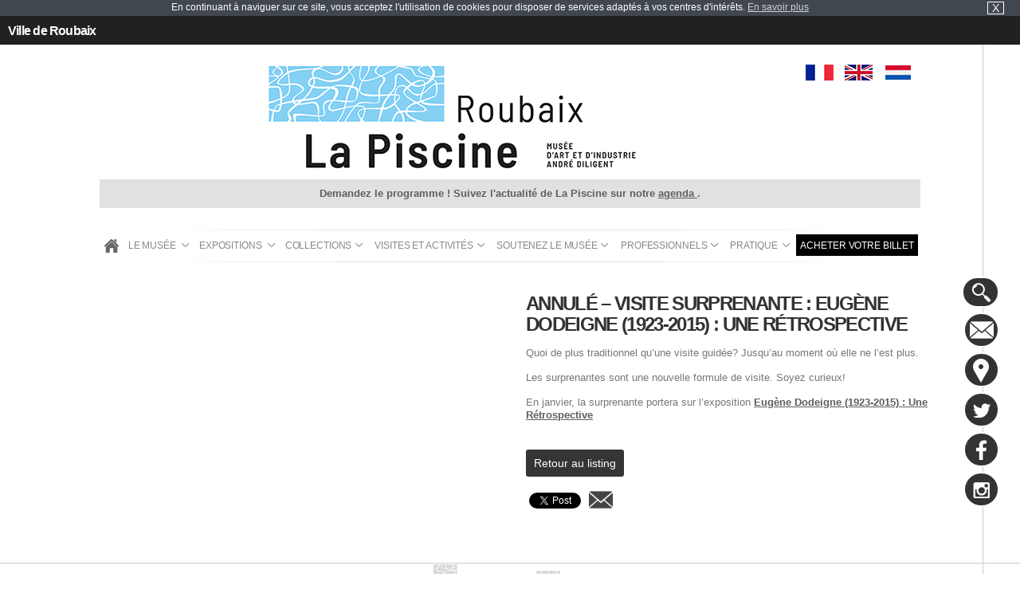

--- FILE ---
content_type: text/html; charset=UTF-8
request_url: https://www.roubaix-lapiscine.com/agenda/visite-surprenante-eugene-dodeigne-1923-2015-une-retrospective-2/
body_size: 8352
content:
<!DOCTYPE html>
<html lang="fr-FR">
	<head>
		<meta charset="UTF-8" />
		<meta name="viewport" content="initial-scale=1.0, minimum-scale=1.0, maximum-scale=1.0, width=device-width, user-scalable=false;">
		<title>ANNULÉ - Visite Surprenante : Eugène Dodeigne (1923-2015) : Une Rétrospective - Roubaix La Piscine</title>
		<link href="https://www.roubaix-lapiscine.com/favicon.ico"  rel="shortcut icon" type="image/x-icon" />
		<link rel="stylesheet" type="text/css" href="https://www.roubaix-lapiscine.com/wp-content/themes/blankslate-piscine/css/style.css" />
		<link href="http://fonts.googleapis.com/css?family=Open+Sans:300italic,400,300,800,700" rel="stylesheet" type="text/css">
		<link rel="preload stylesheet" as="style" href="https://fonts.googleapis.com/icon?family=Material+Icons">
		<!--
		<link rel="stylesheet" href="https://www.roubaix-lapiscine.com/wp-content/themes/blankslate-piscine/css/styleiecheck.css" media="screen" />
		-->
		<link rel="stylesheet" href="https://www.roubaix-lapiscine.com/wp-content/themes/blankslate-piscine/css/jquery.fancybox.css" media="screen" />
		<!--[if lt IE 9]>
			<script src="http://html5shim.googlecode.com/svn/trunk/html5.js"></script>
		<![endif]-->
		<meta name='robots' content='index, follow, max-image-preview:large, max-snippet:-1, max-video-preview:-1' />

	<!-- This site is optimized with the Yoast SEO plugin v19.2 - https://yoast.com/wordpress/plugins/seo/ -->
	<link rel="canonical" href="https://www.roubaix-lapiscine.com/agenda/visite-surprenante-eugene-dodeigne-1923-2015-une-retrospective-2/" />
	<meta property="og:locale" content="fr_FR" />
	<meta property="og:type" content="article" />
	<meta property="og:title" content="ANNULÉ - Visite Surprenante : Eugène Dodeigne (1923-2015) : Une Rétrospective - Roubaix La Piscine" />
	<meta property="og:description" content="Quoi de plus traditionnel qu&rsquo;une visite guidée? Jusqu’au moment où elle ne l&rsquo;est plus. Les surprenantes sont une nouvelle formule de visite. Soyez curieux! En janvier, la ..." />
	<meta property="og:url" content="https://www.roubaix-lapiscine.com/agenda/visite-surprenante-eugene-dodeigne-1923-2015-une-retrospective-2/" />
	<meta property="og:site_name" content="Roubaix La Piscine" />
	<meta name="author" content="Administrateur Axecibles" />
	<meta name="twitter:card" content="summary" />
	<script type="application/ld+json" class="yoast-schema-graph">{"@context":"https://schema.org","@graph":[{"@type":"WebSite","@id":"https://www.roubaix-lapiscine.com/#website","url":"https://www.roubaix-lapiscine.com/","name":"Roubaix La Piscine","description":"Musée d&#039;Art et d&#039;Industrie André Diligent","potentialAction":[{"@type":"SearchAction","target":{"@type":"EntryPoint","urlTemplate":"https://www.roubaix-lapiscine.com/?s={search_term_string}"},"query-input":"required name=search_term_string"}],"inLanguage":"fr-FR"},{"@type":"WebPage","@id":"https://www.roubaix-lapiscine.com/agenda/visite-surprenante-eugene-dodeigne-1923-2015-une-retrospective-2/#webpage","url":"https://www.roubaix-lapiscine.com/agenda/visite-surprenante-eugene-dodeigne-1923-2015-une-retrospective-2/","name":"ANNULÉ - Visite Surprenante : Eugène Dodeigne (1923-2015) : Une Rétrospective - Roubaix La Piscine","isPartOf":{"@id":"https://www.roubaix-lapiscine.com/#website"},"datePublished":"2021-01-12T03:00:50+00:00","dateModified":"2021-01-12T03:00:50+00:00","breadcrumb":{"@id":"https://www.roubaix-lapiscine.com/agenda/visite-surprenante-eugene-dodeigne-1923-2015-une-retrospective-2/#breadcrumb"},"inLanguage":"fr-FR","potentialAction":[{"@type":"ReadAction","target":["https://www.roubaix-lapiscine.com/agenda/visite-surprenante-eugene-dodeigne-1923-2015-une-retrospective-2/"]}]},{"@type":"BreadcrumbList","@id":"https://www.roubaix-lapiscine.com/agenda/visite-surprenante-eugene-dodeigne-1923-2015-une-retrospective-2/#breadcrumb","itemListElement":[{"@type":"ListItem","position":1,"name":"Home","item":"https://www.roubaix-lapiscine.com/"},{"@type":"ListItem","position":2,"name":"Agendas","item":"https://www.roubaix-lapiscine.com/agenda/"},{"@type":"ListItem","position":3,"name":"ANNULÉ &#8211; Visite Surprenante : Eugène Dodeigne (1923-2015) : Une Rétrospective"}]}]}</script>
	<!-- / Yoast SEO plugin. -->


<link rel='dns-prefetch' href='//s.w.org' />
		<script type="text/javascript">
			window._wpemojiSettings = {"baseUrl":"https:\/\/s.w.org\/images\/core\/emoji\/13.1.0\/72x72\/","ext":".png","svgUrl":"https:\/\/s.w.org\/images\/core\/emoji\/13.1.0\/svg\/","svgExt":".svg","source":{"concatemoji":"https:\/\/www.roubaix-lapiscine.com\/wp-includes\/js\/wp-emoji-release.min.js?ver=5.8.12"}};
			!function(e,a,t){var n,r,o,i=a.createElement("canvas"),p=i.getContext&&i.getContext("2d");function s(e,t){var a=String.fromCharCode;p.clearRect(0,0,i.width,i.height),p.fillText(a.apply(this,e),0,0);e=i.toDataURL();return p.clearRect(0,0,i.width,i.height),p.fillText(a.apply(this,t),0,0),e===i.toDataURL()}function c(e){var t=a.createElement("script");t.src=e,t.defer=t.type="text/javascript",a.getElementsByTagName("head")[0].appendChild(t)}for(o=Array("flag","emoji"),t.supports={everything:!0,everythingExceptFlag:!0},r=0;r<o.length;r++)t.supports[o[r]]=function(e){if(!p||!p.fillText)return!1;switch(p.textBaseline="top",p.font="600 32px Arial",e){case"flag":return s([127987,65039,8205,9895,65039],[127987,65039,8203,9895,65039])?!1:!s([55356,56826,55356,56819],[55356,56826,8203,55356,56819])&&!s([55356,57332,56128,56423,56128,56418,56128,56421,56128,56430,56128,56423,56128,56447],[55356,57332,8203,56128,56423,8203,56128,56418,8203,56128,56421,8203,56128,56430,8203,56128,56423,8203,56128,56447]);case"emoji":return!s([10084,65039,8205,55357,56613],[10084,65039,8203,55357,56613])}return!1}(o[r]),t.supports.everything=t.supports.everything&&t.supports[o[r]],"flag"!==o[r]&&(t.supports.everythingExceptFlag=t.supports.everythingExceptFlag&&t.supports[o[r]]);t.supports.everythingExceptFlag=t.supports.everythingExceptFlag&&!t.supports.flag,t.DOMReady=!1,t.readyCallback=function(){t.DOMReady=!0},t.supports.everything||(n=function(){t.readyCallback()},a.addEventListener?(a.addEventListener("DOMContentLoaded",n,!1),e.addEventListener("load",n,!1)):(e.attachEvent("onload",n),a.attachEvent("onreadystatechange",function(){"complete"===a.readyState&&t.readyCallback()})),(n=t.source||{}).concatemoji?c(n.concatemoji):n.wpemoji&&n.twemoji&&(c(n.twemoji),c(n.wpemoji)))}(window,document,window._wpemojiSettings);
		</script>
		<style type="text/css">
img.wp-smiley,
img.emoji {
	display: inline !important;
	border: none !important;
	box-shadow: none !important;
	height: 1em !important;
	width: 1em !important;
	margin: 0 .07em !important;
	vertical-align: -0.1em !important;
	background: none !important;
	padding: 0 !important;
}
</style>
	<link rel='stylesheet' id='fancy_box_css-css'  href='https://www.roubaix-lapiscine.com/wp-content/plugins/recommend-a-friend/js/fancybox/jquery.fancybox-1.3.4.css?ver=1.3.4' type='text/css' media='all' />
<link rel='stylesheet' id='raf-style-css'  href='https://www.roubaix-lapiscine.com/wp-content/plugins/recommend-a-friend/css/raf-styles.css?ver=1.0' type='text/css' media='all' />
<link rel='stylesheet' id='oa_events_detail_css-css'  href='https://www.roubaix-lapiscine.com/wp-content/plugins/axe-events/css/axe_events.css?ver=5.8.12' type='text/css' media='all' />
<link rel='stylesheet' id='wp-block-library-css'  href='https://www.roubaix-lapiscine.com/wp-includes/css/dist/block-library/style.min.css?ver=5.8.12' type='text/css' media='all' />
<link rel='stylesheet' id='contact-form-7-css'  href='https://www.roubaix-lapiscine.com/wp-content/plugins/contact-form-7/includes/css/styles.css?ver=5.5.3' type='text/css' media='all' />
<style id='contact-form-7-inline-css' type='text/css'>
.wpcf7 .wpcf7-recaptcha iframe {margin-bottom: 0;}.wpcf7 .wpcf7-recaptcha[data-align="center"] > div {margin: 0 auto;}.wpcf7 .wpcf7-recaptcha[data-align="right"] > div {margin: 0 0 0 auto;}
</style>
<link rel='stylesheet' id='spu-public-css-css'  href='https://www.roubaix-lapiscine.com/wp-content/plugins/popups/public/assets/css/public.css?ver=1.9.3.8' type='text/css' media='all' />
<script type='text/javascript' src='https://www.roubaix-lapiscine.com/wp-includes/js/jquery/jquery.min.js?ver=3.6.0' id='jquery-core-js'></script>
<script type='text/javascript' src='https://www.roubaix-lapiscine.com/wp-includes/js/jquery/jquery-migrate.min.js?ver=3.3.2' id='jquery-migrate-js'></script>
<link rel="https://api.w.org/" href="https://www.roubaix-lapiscine.com/wp-json/" /><link rel="EditURI" type="application/rsd+xml" title="RSD" href="https://www.roubaix-lapiscine.com/xmlrpc.php?rsd" />
<link rel="wlwmanifest" type="application/wlwmanifest+xml" href="https://www.roubaix-lapiscine.com/wp-includes/wlwmanifest.xml" /> 
<link rel='shortlink' href='https://www.roubaix-lapiscine.com/?p=7279' />
<link rel="alternate" type="application/json+oembed" href="https://www.roubaix-lapiscine.com/wp-json/oembed/1.0/embed?url=https%3A%2F%2Fwww.roubaix-lapiscine.com%2Fagenda%2Fvisite-surprenante-eugene-dodeigne-1923-2015-une-retrospective-2%2F" />
<link rel="alternate" type="text/xml+oembed" href="https://www.roubaix-lapiscine.com/wp-json/oembed/1.0/embed?url=https%3A%2F%2Fwww.roubaix-lapiscine.com%2Fagenda%2Fvisite-surprenante-eugene-dodeigne-1923-2015-une-retrospective-2%2F&#038;format=xml" />
<!-- Tracking code easily added by NK Google Analytics -->
<script type="text/javascript">(function(i,s,o,g,r,a,m){i['GoogleAnalyticsObject']=r;i[r]=i[r]||function(){ 
(i[r].q=i[r].q||[]).push(arguments)},i[r].l=1*new Date();a=s.createElement(o), 
m=s.getElementsByTagName(o)[0];a.async=1;a.src=g;m.parentNode.insertBefore(a,m) 
})(window,document,'script','https://www.google-analytics.com/analytics.js','ga'); 
ga('create', 'UA-1510961-1', 'www.roubaix-lapiscine.com', {});
ga('create', 'UA-63814131-1', 'auto', {'name': 'trackeurAxe'});
ga('send', 'pageview');
ga('trackeurAxe.send', 'pageview');</script> 
		<!-- Google Tag Manager -->
		<script>(function(w,d,s,l,i){w[l]=w[l]||[];w[l].push({'gtm.start':
		new Date().getTime(),event:'gtm.js'});var f=d.getElementsByTagName(s)[0],
		j=d.createElement(s),dl=l!='dataLayer'?'&l='+l:'';j.async=true;j.src=
		'https://www.googletagmanager.com/gtm.js?id='+i+dl;f.parentNode.insertBefore(j,f);
		})(window,document,'script','dataLayer','GTM-NHJ8NM5');</script>
		<!-- End Google Tag Manager -->
		<script>
			(function(d, s, id) {
			  var js, fjs = d.getElementsByTagName(s)[0];
			  if (d.getElementById(id)) return;
			  js = d.createElement(s); js.id = id;
			  js.src = "//connect.facebook.net/fr_FR/sdk.js#xfbml=1&version=v2.3";
			  fjs.parentNode.insertBefore(js, fjs);
			}(document, 'script', 'facebook-jssdk'));
		</script>
	</head>
	<body class="oa_events-template-default single single-oa_events postid-7279">
		<!-- Google Tag Manager (noscript) -->
		<noscript><iframe src="https://www.googletagmanager.com/ns.html?id=GTM-NHJ8NM5"
		height="0" width="0" style="display:none;visibility:hidden"></iframe></noscript>
		<!-- End Google Tag Manager (noscript) -->
		<div id="fb-root"></div>

					<div id="bandeauCookie">En continuant à naviguer sur ce site, vous acceptez l'utilisation de cookies pour disposer de services adaptés à vos centres d'intérêts. <a href="https://www.roubaix-lapiscine.com/wp-content/themes/blankslate-piscine/cookie.php" class="fancybox" data-fancybox-type="iframe">En&nbsp;savoir&nbsp;plus</a><span id="bandeauCookie_croix" title="Fermer cet avertissement">X</span></div>
		
		<section id="container">
			<header>
				<div id="agenda">
					<div class="top_bar">
						<a class="top_bar_roubaix" href="https://www.ville-roubaix.fr/" title="Ville de Roubaix" target="_blank">Ville de Roubaix</a>
						<span class="btn_agenda"></span>
																	</div>
					<span class="push_menu"><span></span><span></span><span></span></span>
					<div class="boutons_menu">
					
						<a href="https://roubaix-lapiscine.tickeasy.com/fr-FR/accueil" target="blank"><i class="material-icons">today</i>
							<p>Achetez <br class="br_footer" />votre billet</p>
						</a> 
						<a href="https://www.roubaix-lapiscine.com/pratique/tarifs-et-horaires/"><i class="material-icons">access_time</i>
							<p>Tarifs/horaires</p>
						</a>
						<a href="https://www.roubaix-lapiscine.com/visites-et-activites/agenda-musee-la-piscine/"><i class="material-icons">calendar_today</i>
							<p>Agenda</p>
						</a>
					</div>
				</div>
				<section>
					<span class="middelise">&nbsp;</span>
					<img class="scroll_mobile" src="https://www.roubaix-lapiscine.com/wp-content/themes/blankslate-piscine/gifs/scroll-mobile.png" alt="" />

					
					<a href="/" class="logo">
						<img src="https://www.roubaix-lapiscine.com/wp-content/themes/blankslate-piscine/gifs/logo.png" alt="" />
					</a>
					
					<div id="langue">
						<a href="/" class="selected">FR</a>
						<a href="/en/home">EN</a>
						<a href="/nl/welkom">NL</a>
					</div>

					<div class="message_event">
						<p>Demandez le programme ! Suivez l'actualité de La Piscine sur notre <a href="https://www.roubaix-lapiscine.com/visites-et-activites/agenda/" target="_blank" rel="nofollow noopener noreferrer">agenda </a>.</p>
					</div>
								
					<nav class="menu">
						<img src="https://www.roubaix-lapiscine.com/wp-content/themes/blankslate-piscine/gifs/border-menu.png" alt="" />
						<ul id="menu-menu-francais" class="tabs"><li id="menu-item-186" class="firstLi"><a href="/">Accueil</a></li>
<li id="menu-item-46" class="firstLi"><a href="https://www.roubaix-lapiscine.com/musee-la-piscine/">Le musée</a>
<ul class="dropdown">
	<li id="menu-item-50" class="sousLi"><a href="https://www.roubaix-lapiscine.com/musee-la-piscine/la-piscine/">La piscine de la rue des Champs</a></li>
	<li id="menu-item-49" class="sousLi"><a href="https://www.roubaix-lapiscine.com/musee-la-piscine/historique/">Historique du musée</a></li>
	<li id="menu-item-48" class="sousLi"><a href="https://www.roubaix-lapiscine.com/musee-la-piscine/ville-de-roubaix/">Ville de Roubaix</a></li>
	<li id="menu-item-142" class="sousLi"><a href="https://www.roubaix-lapiscine.com/musee-la-piscine/ressources/bibliotheque-musee-la-piscine/">Bibliothèque</a></li>
	<li id="menu-item-3177" class="sousLi"><a href="https://www.roubaix-lapiscine.com/category/actualites/">Actualités</a></li>
</ul>
</li>
<li id="menu-item-795" class="firstLi"><a href="https://www.roubaix-lapiscine.com/category/expositions/en-cours/">Expositions</a>
<ul class="dropdown">
	<li id="menu-item-65" class="sousLi"><a href="https://www.roubaix-lapiscine.com/category/expositions/en-cours/">Expositions en cours</a></li>
	<li id="menu-item-64" class="sousLi"><a href="https://www.roubaix-lapiscine.com/category/expositions/a-venir-musee-la-piscine/">Expositions à venir</a></li>
	<li id="menu-item-66" class="sousLi"><a href="https://www.roubaix-lapiscine.com/category/expositions/passees/">Expositions passées</a></li>
</ul>
</li>
<li id="menu-item-55" class="firstLi"><a href="https://www.roubaix-lapiscine.com/category/collections/">Collections</a>
<ul class="dropdown">
	<li id="menu-item-60" class="sousLi"><a href="https://www.roubaix-lapiscine.com/category/collections/peintures/">Peintures</a></li>
	<li id="menu-item-61" class="sousLi"><a href="https://www.roubaix-lapiscine.com/category/collections/sculptures-musee-la-piscine-roubaix/">Sculptures</a></li>
	<li id="menu-item-58" class="sousLi"><a href="https://www.roubaix-lapiscine.com/category/collections/design-musee-la-piscine-roubaix/">Design</a></li>
	<li id="menu-item-62" class="sousLi"><a href="https://www.roubaix-lapiscine.com/category/collections/textiles-musee-la-piscine/">Textiles</a></li>
	<li id="menu-item-57" class="sousLi"><a href="https://www.roubaix-lapiscine.com/category/collections/ceramiques-musee-la-piscine/">Céramiques</a></li>
	<li id="menu-item-59" class="sousLi"><a href="https://www.roubaix-lapiscine.com/category/collections/collections-dessins-musee-la-piscine/">Dessins</a></li>
	<li id="menu-item-4225" class="sousLi"><a href="https://www.navigart.fr/lapiscine/#/">Collection en ligne</a></li>
	<li id="menu-item-143" class="sousLi"><a href="https://www.roubaix-lapiscine.com/musee-la-piscine/ressources/tissutheque-en-ligne/">Tissuthèque en ligne</a></li>
</ul>
</li>
<li id="menu-item-110" class="firstLi"><a href="https://www.roubaix-lapiscine.com/visites-et-activites/">Visites et Activités</a>
<ul class="dropdown">
	<li id="menu-item-6267" class="sousLi"><a href="https://www.roubaix-lapiscine.com/visites-et-activites/agenda-musee-la-piscine/">Agenda</a></li>
	<li id="menu-item-6214" class="sousLi"><a href="https://www.roubaix-lapiscine.com/visites-et-activites/decouvrez-le-musee-la-piscine-seul-en-famille-entre-amis/">Découvrez le musée seul, en famille ou entre amis</a>
	<ul class="ssdropdown">
		<li id="menu-item-6218" class="sousSousLi"><a href="https://www.roubaix-lapiscine.com/visites-et-activites/decouvrez-le-musee-la-piscine-seul-en-famille-entre-amis/visites-activites-musee-la-piscine/">Visites &#038; activités</a></li>
		<li id="menu-item-6217" class="sousSousLi"><a href="https://www.roubaix-lapiscine.com/visites-et-activites/decouvrez-le-musee-la-piscine-seul-en-famille-entre-amis/des-outils-numeriques-daide-a-la-visite/">Des outils d’aide à la visite</a></li>
		<li id="menu-item-6215" class="sousSousLi"><a href="https://www.roubaix-lapiscine.com/visites-et-activites/decouvrez-le-musee-la-piscine-seul-en-famille-entre-amis/les-malles-a-jeux/">Les malles à jeux</a></li>
		<li id="menu-item-6216" class="sousSousLi"><a href="https://www.roubaix-lapiscine.com/visites-et-activites/decouvrez-le-musee-la-piscine-seul-en-famille-entre-amis/le-parcours-des-sens-de-christian-astuguevieille/">Le Parcours des sens</a></li>
	</ul>
</li>
	<li id="menu-item-6213" class="sousLi"><a href="https://www.roubaix-lapiscine.com/visites-et-activites/decouvrez-le-musee-en-groupe/">Découvrez le musée en groupe</a>
	<ul class="ssdropdown">
		<li id="menu-item-6219" class="sousSousLi"><a href="https://www.roubaix-lapiscine.com/visites-et-activites/decouvrez-le-musee-en-groupe/animations/">Animations jeunes publics</a></li>
		<li id="menu-item-6220" class="sousSousLi"><a href="https://www.roubaix-lapiscine.com/visites-et-activites/decouvrez-le-musee-en-groupe/parcours/">Parcours Collège-Lycée</a></li>
		<li id="menu-item-6221" class="sousSousLi"><a href="https://www.roubaix-lapiscine.com/visites-et-activites/decouvrez-le-musee-en-groupe/visites/">Visites guidées pour adulte</a></li>
	</ul>
</li>
</ul>
</li>
<li id="menu-item-114" class="firstLi"><a href="https://www.roubaix-lapiscine.com/mecenes-et-amis/">Soutenez le musée</a>
<ul class="dropdown">
	<li id="menu-item-116" class="sousLi"><a href="https://www.roubaix-lapiscine.com/mecenes-et-amis/le-mecenat-a-la-piscine-musee-la-piscine/">Devenez mécènes</a></li>
	<li id="menu-item-117" class="sousLi"><a href="https://www.roubaix-lapiscine.com/mecenes-et-amis/le-cercle-des-entreprises-mecenes-musee-la-piscine/">Le Cercle des Entreprises Mécènes</a></li>
	<li id="menu-item-115" class="sousLi"><a href="https://www.roubaix-lapiscine.com/mecenes-et-amis/les-amis-du-musee-roubaix-la-piscine/">La Piscine on adore, les Amis on adhère !</a></li>
	<li id="menu-item-1925" class="sousLi"><a href="https://www.roubaix-lapiscine.com/mecenes-et-amis/faire-un-don-musee-la-piscine-de-roubaix/">Faire un don au musée</a></li>
</ul>
</li>
<li id="menu-item-118" class="firstLi"><a href="https://www.roubaix-lapiscine.com/professionnels/">Professionnels</a>
<ul class="dropdown">
	<li id="menu-item-119" class="sousLi"><a href="https://www.roubaix-lapiscine.com/professionnels/enseignants/">Enseignants</a></li>
	<li id="menu-item-122" class="sousLi"><a href="https://www.roubaix-lapiscine.com/professionnels/location-despaces-musee-la-piscine/">Location d’espaces</a></li>
	<li id="menu-item-11642" class="sousLi"><a href="https://www.roubaix-lapiscine.com/professionnels/tournages-et-prises-de-vue/">Tournages et prises de vue</a></li>
	<li id="menu-item-120" class="sousLi"><a href="https://www.roubaix-lapiscine.com/professionnels/partenaires-touristiques-musee-la-piscine/">Partenaires touristiques</a></li>
	<li id="menu-item-121" class="sousLi"><a href="https://www.roubaix-lapiscine.com/professionnels/presse-musee-la-piscine/">Presse</a></li>
</ul>
</li>
<li id="menu-item-123" class="firstLi"><a href="https://www.roubaix-lapiscine.com/pratique/">Pratique</a>
<ul class="dropdown">
	<li id="menu-item-125" class="sousLi"><a href="https://www.roubaix-lapiscine.com/pratique/tarifs-et-horaires/">Tarifs et horaires</a></li>
	<li id="menu-item-129" class="sousLi"><a href="https://www.roubaix-lapiscine.com/pratique/plan-dacces-musee-la-piscine/">Plan d’accès</a></li>
	<li id="menu-item-126" class="sousLi"><a href="https://www.roubaix-lapiscine.com/pratique/boutique-du-musee-la-piscine/">La libraire-boutique du musée</a></li>
	<li id="menu-item-127" class="sousLi"><a href="https://www.roubaix-lapiscine.com/pratique/restaurant-du-musee-la-piscine/">Restaurant du musée</a></li>
	<li id="menu-item-128" class="sousLi"><a href="https://www.roubaix-lapiscine.com/pratique/contact-musee-la-piscine/">Contact</a></li>
</ul>
</li>
<li id="menu-item-6917" class="firstLi"><a target="_blank" href="https://roubaix-lapiscine.tickeasy.com">Acheter votre billet</a></li>
</ul>						<img src="https://www.roubaix-lapiscine.com/wp-content/themes/blankslate-piscine/gifs/border-menu.png" alt="" />
					</nav>
				</section>
			</header>
<section id="content" role="main">
				<section id="content" class="content" role="main">
		<div class="detail">
			<div class="visuel">
								<img>
			</div>
			<div class="detail_content">
				<br/>
				<h1 class="entry-title">ANNULÉ &#8211; Visite Surprenante : Eugène  Dodeigne (1923-2015) : Une Rétrospective</h1>
				<p>Quoi de plus traditionnel qu&rsquo;une visite guidée? Jusqu’au moment où elle ne l&rsquo;est plus.</p>
</p>
<p>Les surprenantes sont une nouvelle formule de visite. Soyez curieux!</p>
</p>
<p>En janvier, la surprenante portera sur l&rsquo;exposition <a href="https://www.roubaix-lapiscine.com/expositions/a-venir/eugene-dodeigne-1923-2015-une-retrospective/"><strong>Eugène Dodeigne (1923-2015) : Une Rétrospective</strong></a></p>
								<a class="oa_events_retour" href="">Retour au listing</a>
				<div>
	<!-- Facebook -->
	<fb:like send="false" layout="button_count" width="450" show_faces="false" action="like" font="verdana"></fb:like>
	<!-- Twitter -->
	<a href="https://twitter.com/share" class="twitter-share-button" data-lang="fr">Tweeter</a>
	<script>!function(d,s,id){var js,fjs=d.getElementsByTagName(s)[0];if(!d.getElementById(id)){js=d.createElement(s);js.id=id;js.src="https://platform.twitter.com/widgets.js";fjs.parentNode.insertBefore(js,fjs);}}(document,"script","twitter-wjs");</script>

	<div class="raf_share_buttons">
	<a href="https://www.roubaix-lapiscine.com?raf-form=1&current-url=https%3A%2F%2Fwww.roubaix-lapiscine.com%2Fagenda%2Fvisite-surprenante-eugene-dodeigne-1923-2015-une-retrospective-2%2F" title="Recommend to a friend" class="iframe raf_link" rel="nofollow">
		<img src="https://www.roubaix-lapiscine.com/wp-content/themes/blankslate-piscine/gifs/info-mail.png" alt="Recommend to a friend" />	</a>
</div>
	
</div>				<div class="entry-links"></div>
			</div>
		</div>
	
		<div class="clear_both"></div>
	</section>
	<section id="comments">
	</section>	</section>
<div id="sidebar" class="side_bar">
	<div class="elements">
		<div class="recherche">
			<div class="content_form">
				<form action="https://www.roubaix-lapiscine.com/" class="searchform" id="searchform" method="get" role="search">
	<div>
		<input type="text" id="s" name="s" value="" placeholder="Mot clef, artiste, ..." />
		<input type="submit" value="Ok" id="searchsubmit">
	</div>
</form>			</div>
		</div>
		<a class="contact" href="https://www.roubaix-lapiscine.com/pratique/contact-musee-la-piscine/" title="Contact">&nbsp;</a>
		<a class="plan" href="https://www.roubaix-lapiscine.com/pratique/plan-dacces-musee-la-piscine/" title="Access maps">&nbsp;</a>
		<a class="twitter" href="https://twitter.com/MuseeLaPiscine" target="_blank" title="Twitter account Musée La Piscine">&nbsp;</a>
		<a class="facebook" href="http://www.facebook.com/MuseeLaPiscine" target="_blank" title="Facebook account Musée La Piscine">&nbsp;</a>
		<a class="instagram" href="http://instagram.com/museelapiscine" target="_blank" title="Instagram account Musée La Piscine">&nbsp;</a>
	</div>
</div>		<footer>
			<section>
				<div class="news">
									</div>
				<div class="partenaire">
					<a href="http://www.ville-roubaix.fr/" title="Ville de Roubaix" target="_blank"><img src="https://www.roubaix-lapiscine.com/wp-content/themes/blankslate-piscine/gifs/partenaire1.png" alt=""  /></a>
					<a href="http://www.axecibles.com/" title="Axecibles, La 1ère agence web" target="_blank"><img width="150" src="https://www.roubaix-lapiscine.com/wp-content/themes/blankslate-piscine/gifs/partenaire6.png" alt=""  /></a>
					<a href="https://www.cic.fr/fr/index.html" title="CIC Nord Ouest" target="_blank"><img src="https://www.roubaix-lapiscine.com/wp-content/themes/blankslate-piscine/gifs/partenaire11.png" alt="" style="-webkit-filter: grayscale(100%); filter: grayscale(100%); transform:scale(0.7);" /></a>
					<a href="http://www.roubaix-lapiscine.com/mecenes-et-amis/le-cercle-des-entreprises-mecenes/" title="Cercle des entreprises mécènes" target="_blank"><img src="https://www.roubaix-lapiscine.com/wp-content/themes/blankslate-piscine/gifs/partenaire8.png" alt="" /></a>
					<a href="http://www.roubaix-lapiscine.com/mecenes-et-amis/les-amis-du-musee/" title="Les amis du musée La Piscine"><img src="https://www.roubaix-lapiscine.com/wp-content/themes/blankslate-piscine/gifs/partenaire5.png" alt=""  /></a>
					<a href="http://www.roubaixtourisme.com/" title="Office du Tourisme de Roubaix" target="_blank"><img src="https://www.roubaix-lapiscine.com/wp-content/themes/blankslate-piscine/gifs/partenaire4.png" alt=""  /></a>
					<a href="https://www.entreprises.gouv.fr/marques-nationales-tourisme/presentation-la-marque-qualite-tourisme" title="Qualité tourisme" target="_blank"><img src="https://www.roubaix-lapiscine.com/wp-content/themes/blankslate-piscine/gifs/partenaire7.png" alt=""  /></a>
					<a href="#" title="Performance seminaires" target="_blank"><img src="https://www.roubaix-lapiscine.com/wp-content/themes/blankslate-piscine/gifs/partenaire3.png" alt=""  /></a>
					<a href="http://www.culturecommunication.gouv.fr/Aides-demarches/Protections-labels-et-appellations/Appellation-Musee-de-France" title="Musée de France" target="_blank"><img src="https://www.roubaix-lapiscine.com/wp-content/themes/blankslate-piscine/gifs/partenaire10.png" alt=""  /></a>
				</div>

				<div class="mentionsLegales">
					<a href="https://www.roubaix-lapiscine.com/credits/">Crédits</a>
					<a href="https://www.roubaix-lapiscine.com/mentions-legales/">Mentions légales</a>
											<a href="https://www.roubaix-lapiscine.com/category/newsletters/">Nos newsletters</a>
									</div>
			</section>
		</footer>

		<script type='text/javascript' src='https://www.roubaix-lapiscine.com/wp-includes/js/dist/vendor/regenerator-runtime.min.js?ver=0.13.7' id='regenerator-runtime-js'></script>
<script type='text/javascript' src='https://www.roubaix-lapiscine.com/wp-includes/js/dist/vendor/wp-polyfill.min.js?ver=3.15.0' id='wp-polyfill-js'></script>
<script type='text/javascript' id='contact-form-7-js-extra'>
/* <![CDATA[ */
var wpcf7 = {"api":{"root":"https:\/\/www.roubaix-lapiscine.com\/wp-json\/","namespace":"contact-form-7\/v1"},"cached":"1"};
/* ]]> */
</script>
<script type='text/javascript' src='https://www.roubaix-lapiscine.com/wp-content/plugins/contact-form-7/includes/js/index.js?ver=5.5.3' id='contact-form-7-js'></script>
<script type='text/javascript' id='spu-public-js-extra'>
/* <![CDATA[ */
var spuvar = {"is_admin":"","disable_style":"1","ajax_mode":"1","ajax_url":"https:\/\/www.roubaix-lapiscine.com\/wp-admin\/admin-ajax.php","ajax_mode_url":"https:\/\/www.roubaix-lapiscine.com\/?spu_action=spu_load&lang=fr","pid":"7279","is_front_page":"","is_category":"","site_url":"https:\/\/www.roubaix-lapiscine.com","is_archive":"","is_search":"","is_preview":"","seconds_confirmation_close":"5"};
var spuvar_social = [];
/* ]]> */
</script>
<script type='text/javascript' src='https://www.roubaix-lapiscine.com/wp-content/plugins/popups/public/assets/js/public.js?ver=1.9.3.8' id='spu-public-js'></script>
<script type='text/javascript' src='https://www.roubaix-lapiscine.com/wp-includes/js/wp-embed.min.js?ver=5.8.12' id='wp-embed-js'></script>
<script type='text/javascript'>
(function() {
				var expirationDate = new Date();
				expirationDate.setTime( expirationDate.getTime() + 31536000 * 1000 );
				document.cookie = "pll_language=fr; expires=" + expirationDate.toUTCString() + "; path=/; secure; SameSite=Lax";
			}());
</script>
		<script type="text/javascript" src="https://www.roubaix-lapiscine.com/wp-content/themes/blankslate-piscine/js/scripts.js"></script>
		<script type="text/javascript" src="https://www.roubaix-lapiscine.com/wp-content/themes/blankslate-piscine/js/jquery.fancybox.js"></script>
		<script type="text/javascript" src="https://www.roubaix-lapiscine.com/wp-content/plugins/axesliders/js/jquery.bxslider.min.js"></script>
<script type="text/javascript">
//False desktop, True tablette
var axesliders_type_display = false;
// BX SLIDER
jQuery(document).ready(function(){
	var slider_expo = jQuery('.slider_expo ul').bxSlider({
		auto: true,
		pause: 10000,
		touchEnabled: false,
		mode:'fade',
		controls: true, // Fleches de controles mettre TRUE pour les afficher
		pager: false
	});

	var slider_collection = jQuery('.slider_collection ul.slider').bxSlider({
		auto: true,
		pause: 10000,
		touchEnabled: false,
		mode:'vertical',
		controls: true, // Fleches de controles mettre TRUE pour les afficher
		pager: false,
		onSlideNext : function($slideElement, oldIndex, newIndex){
			jQuery('.slider_collection .nav_slider li').removeClass('active');
			jQuery('.slider_collection .nav_slider li:nth-child('+(newIndex+1)+')').addClass('active');
		}
	});
	var slider_actus = jQuery('.actusHome:not(.fixedSlider) ul').bxSlider({
		auto: true,
		pause: 5000,
		touchEnabled: false,
		mode:'fade',
		controls: true, // Fleches de controles mettre TRUE pour les afficher
		pager: false
	});
	var slider_fixed = jQuery('.actusHome.fixedSlider ul').bxSlider({
		auto: false,
		pause: 5000,
		touchEnabled: false,
		mode:'fade',
		controls: false, // Fleches de controles mettre TRUE pour les afficher
		pager: false
	});
	if (jQuery(window).innerWidth() >= 800) {
		jQuery(".slider_collection").after(jQuery('.actusHome'));
	}
	jQuery(window).resize(function(){
		if (jQuery(window).innerWidth() >= 800) {
			jQuery(".slider_collection").after(jQuery('.actusHome'));
		}
	});
	jQuery('.slider_histoire ul').bxSlider({
		auto: true,
		pause: 10000,
		touchEnabled: false,
		mode:'fade',
		controls: true, // Fleches de controles mettre TRUE pour les afficher
		pager: false
	});
	
	jQuery('.slider_collection .nav_slider li').click(function(){
		jQuery('.slider_collection .nav_slider li').removeClass('active');
		jQuery(this).addClass('active');
		slider_collection.goToSlide(jQuery(this).index());
	});
	
	jQuery(window).resize(function(){
		axeslidersCheckImage();
	});
	
	axeslidersCheckImage();
});

function axeslidersCheckImage(){
	taille = jQuery(window).width();
	if (taille >= 481 && taille <= 800 && !axesliders_type_display){
		axeslidersChangeBgImg('tablette');
		axesliders_type_display = true;
	}else if ((taille < 481 || taille > 800) && axesliders_type_display){
		axeslidersChangeBgImg('desktop');
		axesliders_type_display = false;
	}
}

function axeslidersChangeBgImg(type){
	jQuery('.slider_expo li[data-'+type+'],.slider_collection li[data-'+type+'],.slider_histoire li[data-'+type+']').each(function(){
		jQuery(this).css('background-image', 'url(\''+jQuery(this).data(type)+'\')');
	});
}
</script>
	</body>
</html>

<!--
Performance optimized by W3 Total Cache. Learn more: https://www.boldgrid.com/w3-total-cache/


Served from: www.roubaix-lapiscine.com @ 2026-01-06 02:47:39 by W3 Total Cache
-->

--- FILE ---
content_type: text/css
request_url: https://www.roubaix-lapiscine.com/wp-content/plugins/recommend-a-friend/css/raf-styles.css?ver=1.0
body_size: 1298
content:
/* iframe style */

/*
html{color:#000}
body,
div,
dl,dt,dd,
ul,ol,li,
h1,h2,h3,h4,h5,h6,
pre,code,form,fieldset,legend,input,button,textarea,p,blockquote,th,td{
margin:0;padding:0;
}
table{border-collapse:collapse;border-spacing:0;}
fieldset,img{border:0;}
address,caption,cite,code,dfn,em,strong,th,var,optgroup{font-style:inherit;font-weight:inherit;}
del,ins{text-decoration:none;}
li{list-style:none;}
caption,th{text-align:left;}
h1,h2,h3,h4,h5,h6{font-size:100%;font-weight:normal;}
q:before,q:after{content:'';}
abbr,acronym{border:0;font-variant:normal;}
sup{vertical-align:baseline;}
sub{vertical-align:baseline;}
legend{color:#000;}
input,button,textarea,select,optgroup,option{font-family:inherit;font-size:inherit;font-style:inherit;font-weight:inherit;}
input,button,textarea,select{*font-size:100%;}
*/

#raf_global a,
#raf_global a:focus {
	outline: 0 none;color: #fff;
}

body {
	margin: 0;
}
#raf_global {
	font-family: Verdana, helvetica, sans-serif;
	width: 100%;
	background: #fff;
	float: left;
	
}
#raf_global h1 {
	font-weight: 400;
	font-size: 22px;
	border-bottom: 3px solid #eee;
	padding-bottom: 4px;
	margin: 10px;
	color: #363636;
	font-family: Verdana, helvetica, sans-serif;
}
#raf_global fieldset {
	border: 0 none;
	border-bottom: 1px solid #ccc;
	padding: 15px;
	margin: 10px;
}
#raf_global legend {
	padding: 5px 0 0; 
	color: #363636;
	font-weight: 400;
	font-family: Verdana, helvetica, sans-serif;
}
#raf_global label {
	display: block;
	color: #363636;
	font-size: 12px;
	font-family: Verdana, helvetica, sans-serif;
}
#raf_global textarea,
#raf_global input.field,
#raf_global .thTextbox {
	background: #f9f9f9;
	border:2px solid #e8e8e8;
	padding: 5px;
	display: block;
	width: 99%;
	line-height: 14px;
	font-size: 12px;
	font-family: Verdana, helvetica, sans-serif;
	margin-bottom: 2px;
}
#raf_global textarea:focus,
#raf_global input.field:focus,
#raf_global .thTextbox:focus {
  border-color:#cdcccc;
}
#raf_global textarea{
  resize: vertical;
}
.thTextbox {
	margin-left: 10px;
}
#raf_global select.thSelect {
	border: 1px solid #E8E8E8;
    float: left;
    margin: 5px 0 5px 11px;
    width: 200px;
}
.submit-btn,
.thButton {
	background: url("../images/arrows-1.png") no-repeat scroll 8px -192px #B41A1A;
	color: #fff;
	text-decoration: none;
	padding: 5px 20px;
	line-height: 12px;
	border: 0 none;
	cursor: pointer;
	font-size: 12px;
	font-weight: 700;
	float: left;
	display: block;
	margin-top: 10px;
}
.thButton {margin-left: 146px;}
.submit-btn:hover,
.thButton:hover {background-color: #de3232;}

#raf_global ul {
	list-style: none;
	margin: 25px auto 0;
	padding-left: 0;
	text-align: center;
}
#raf_global ul li {
	line-height: 50px;
	display: inline;
}
#raf-facebook {
	background: url(../images/share-fb-btn.png) no-repeat top center;
	padding: 45px 10px 0;
	color: #414232;
	text-decoration: none;
	font-family: Verdana, helvetica, sans-serif;
}
#raf-twitter {
	background: url(../images/share-twt-btn.png) no-repeat top center;
	padding: 45px 10px 0;
	color: #414232;
	text-decoration: none;
	font-family: Verdana, helvetica, sans-serif;
}
/* Import contact table */
.thTable {
	width: 500px;
	margin: 0 auto 10px;
	font-family: Verdana, helvetica, sans-serif;
}
.thTable th, .thTable td, .thTable caption {padding: 3px 5px; text-align: right; font-size: 11px; color: #333;}
.thTable tbody tr:nth-child(2n) td, tbody tr.even td {background: none;}
.thTableHeader {
	color: #6d7e8a;
}
.thTableHeader td {
	text-align: left;
	font-size: 12px; font-weight: 700;
}
.thTableDesc,
.thTableEvenRow {
	background: #fff;
}
.thTableDesc {
	background: #ddd;
	color: #fff;
	font-weight: 700;
	border-bottom: 2px solid #608EB5;
}
.thTableOddRow {
	background: #eee;
}
.thTable td.thTableinput {
	width: 120px;
	text-align: center;
}
.thTableinput #toggle_all {
	float: right;
}
/* Widget style */
.raf_widget {
	position: relative;
}
.raf_widget h3.share-to-a-friend {
	position: absolute;
	color: #fff;
	top: 15px;
	left: 60px;
	font-size: 12px;
	text-shadow: 1px 1px #608eb5;
}


#raf_link {
	text-indent: -9999px;
}
#raf_link img {
	display: block;
}


--- FILE ---
content_type: text/css
request_url: https://www.roubaix-lapiscine.com/wp-content/plugins/axe-events/css/axe_events.css?ver=5.8.12
body_size: 1421
content:
.detail_content li {
	list-style: none!important;
}

.detail_content li:before {
	content: '';
    display: inline-block;
    height: 5px;
    width: 5px;
    background: #797979;
    border-radius: 50%;
    margin-right: 5px;
    vertical-align: middle;
}

.detail_content li p {
	display: inline;
}
	
.oa_events_no_events {
	font-size:14px;
    text-align: center;
}
.oa_events_no_events .oa_events_retour {
    cursor: pointer;
}
.oa_event {
    width: 80%;
    margin: 20px auto!important;
    padding: 10px;
    background: #e6e6e6;
}

.oa_event a {
    display:grid;
    text-decoration: none;
    text-align: left;
}

.oa_listing_title {
    order: 1;
    font-weight: bold;
    font-size: 1.25em;
    line-height: 1.4;
}

.oa_event img {
    order: 2;
    margin: 20px auto;
}

.oa_listing_desc, .oa_listing_date, .oa_listing_cond {
    order: 3;
}

.oa_listing_bouton, .oa_events_retour {
    order: 4;
    width: 80%;
    margin: 20px auto 0;
    display: block;
    background: #353535;
    padding: 10px;
    text-align: center;
    color: #fff;
    border-radius: 3px;
    text-decoration: none;
}

.oa_events_retour:hover {
    background: #00aaee;
    color: #fff;
}

.oa_event_noresult {
    text-align: center;
}

.oa_listing_desc {
    font-weight: bold;
    margin-bottom: 10px;
}

.oa_listing_date, .oa_listing_cond {
    margin: 5px 0 5px 20px;
}

.oa_listing_date:before, .oa_events_range:before {
    content: '';
    background-image: url('/wp-content/plugins/axe-events/front/clock.png');
    background-size: cover;
    height: 13px;
    width: 13px;
    display: inline-block;
    margin-right: 5px;
}

.oa_listing_cond:before, .oa_events_cond:before {
    content: '';
    background-image: url('/wp-content/plugins/axe-events/front/ticket.png');
    background-size: cover;
    height: 13px;
    width: 13px;
    display: inline-block;
    margin-right: 5px;
}

.oa_events_link:before {
    content: '';
    background-image: url('/wp-content/plugins/axe-events/front/reservation.png');
    background-size: cover;
    height: 15px;
    width: 15px;
    display: inline-block;
    margin-right: 5px;
}

.oa_events_detail_conditions {
    background: #e6e6e6;
    padding: 10px;
}

.oa_events_detail_conditions {
    margin-bottom: 20px;
}

.oa_events_detail_conditions *{
    margin-bottom: 2px!important;
}

.oa_events_range {
    margin-bottom: 5px!important;
}

/* Menu filtres - mobile uniquement */

.page-id-72 footer > section {
    z-index: 0;
    margin-bottom: 50px;
}

.detail_menu {
    width: 100%;
    height: 70px;
    background: #15b1e6;
    position: fixed;
    z-index: 1000;
    bottom: 45px;
    left: 0;
    right: 0;
    box-shadow: 0 0 30px #000;
}

.detail_menu_right {
    width: 40%;
    height: 100%;
    display: flex;
    -ms-display:flex;
    justify-content: center;
    align-items: center;
    vertical-align: top;
    float: right;
    background: #fff;
    color: #15b1e6;
}

.detail_menu_left {
    width: 60%;
    height: 100%;
    display: inline-block;
    vertical-align: top;
    float: left;
}

.detail_menu_left {
    display: flex;
    -ms-display:flex;
    align-items: center;
    justify-content: center;
}

.detail_menu_left p {
    font-size: 15px;
    font-weight: bold;
    color: #fff;
}

.detail_menu_date, .detail_menu_theme {
    width: 50%;
    text-align: center;
    height: 100%;
    display: flex;
    -ms-display:flex;
    justify-content: center;
    align-items: center;
    flex-direction: column;
    flex-wrap: wrap;
    text-decoration: none;
}

.detail_menu_date {
    border-right: solid 1px #d5d5d5;
}

.detail_menu_date img, .detail_menu_theme img{
    height: 23px;
    width: 23px;
    margin-bottom: 5px;
}

.detail_menu_date p, .detail_menu_theme p {
    font-size: 13px;
    color: #929191;
}

/* filtre */

.oa_filters, #oa_events_calendar {
    display: none;
}

.oa_filters_bloc1, .oa_filters_bloc2, .oa_filters_bloc3 {
    display: flex;
    -ms-display:flex;
    flex-direction: column;
}

.oa_filters p {
    font-weight: bold;
    text-align: left;
    margin: 15px 0 5px;
}

input[type=checkbox],
input[type=radio] {
  display: none;
}

input + label {
    cursor: pointer;
    width: 100%;
    position: relative;
    margin: 5px 0;
    text-align: left;
}

input + label:hover > span {
  background-color: #eeeeee;
}

input + label > span {
  display: inline-block;
  height: .8em;
  width: .8em;
  text-align: center;
  vertical-align: bottom;
  border: 5px solid #dedede;
  background: #dedede;
  position: absolute;
  right: 0;
}

input[type=radio] + label > span {
  border-radius: 50%;
}

input[type=checkbox]:checked + label > span:before {
  font-family: 'fontawesome';
  background-color: #dedede;
  border: 5px solid #dedede;
  color: #00aaee;
  content: '\f00c';
}

input[type=radio]:checked + label > span {
  background-color: #ffffff;
  border: 5px solid #00aaee;
}


.ccal {
    width: 100%!important;
    margin-top: 60px;
}

.oa_events_pagination {
    text-align:center;
    padding-top: 30px;
    margin-top: 10px;
    border-top: solid 1px #dedede;
}

.oa_events_pagination .selected {
    background: #00aaee;
    color: #fff;
    font-weight: bold;
}

.oa_events_pagination span {
    margin: 0 2px;
    background: #dedede;
    border-radius: 5px;
    padding: 5px 10px;
}

@media screen and (min-width: 960px) {
    .oa_filters, #oa_events_calendar {
        display: block;
    }

    .detail_menu {
        display: none;
    }

    .oa_events_filters {
        width: 25%;
        float: right;
    }

    .oa_events_agenda {
        width: 70%;
    }

    .oa_event a {
        display: block;
    }
    
    .oa_event img {
        float: left;
        margin: 0 20px 0 0;
    }

    .oa_listing_bouton, .oa_events_retour {
        width: auto;
        text-align: right;
        display: inline-block;
    }

    .oa_event {
        transition: .5s;
    }

    .oa_event:hover {
        box-shadow: 0 3px 20px #5c5c5c;
        transform: translateY(-3px);
    }

    .oa_event:hover .oa_listing_title {
        color: #00aaee;
    }

    .oa_event:hover .oa_listing_bouton {
        background: #00aaee;
    }
}

--- FILE ---
content_type: text/plain
request_url: https://www.google-analytics.com/j/collect?v=1&_v=j102&a=1836360557&t=pageview&_s=1&dl=https%3A%2F%2Fwww.roubaix-lapiscine.com%2Fagenda%2Fvisite-surprenante-eugene-dodeigne-1923-2015-une-retrospective-2%2F&ul=en-us%40posix&dt=ANNUL%C3%89%20-%20Visite%20Surprenante%20%3A%20Eug%C3%A8ne%20Dodeigne%20(1923-2015)%20%3A%20Une%20R%C3%A9trospective%20-%20Roubaix%20La%20Piscine&sr=1280x720&vp=1280x720&_u=IEDAAEABAAAAACAAI~&jid=1519350576&gjid=739765450&cid=408656759.1767664061&tid=UA-63814131-1&_gid=1136889987.1767664061&_r=1&_slc=1&z=1430207440
body_size: -841
content:
2,cG-QRYEF3DZP3